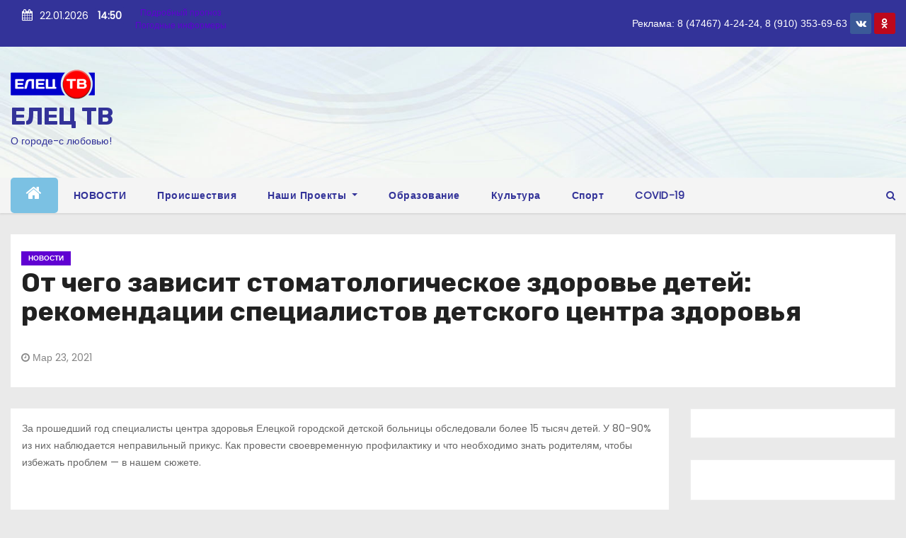

--- FILE ---
content_type: text/html; charset=UTF-8
request_url: http://etrk.ru/%D0%BE%D1%82-%D1%87%D0%B5%D0%B3%D0%BE-%D0%B7%D0%B0%D0%B2%D0%B8%D1%81%D0%B8%D1%82-%D1%81%D1%82%D0%BE%D0%BC%D0%B0%D1%82%D0%BE%D0%BB%D0%BE%D0%B3%D0%B8%D1%87%D0%B5%D1%81%D0%BA%D0%BE%D0%B5-%D0%B7%D0%B4/
body_size: 58534
content:
<!-- =========================
     Page Breadcrumb   
============================== -->
<!DOCTYPE html>
<html lang="ru-RU">
<head>
<meta charset="UTF-8">
<meta name="viewport" content="width=device-width, initial-scale=1">
<link rel="profile" href="http://gmpg.org/xfn/11">
<title>От чего зависит стоматологическое здоровье детей: рекомендации специалистов детского центра здоровья &#8212; ЕЛЕЦ ТВ</title>
<meta name='robots' content='max-image-preview:large' />
<link rel='dns-prefetch' href='//fonts.googleapis.com' />
<link rel="alternate" type="application/rss+xml" title="ЕЛЕЦ ТВ &raquo; Лента" href="http://etrk.ru/feed/" />
<link rel="alternate" type="application/rss+xml" title="ЕЛЕЦ ТВ &raquo; Лента комментариев" href="http://etrk.ru/comments/feed/" />
<link rel="alternate" type="application/rss+xml" title="ЕЛЕЦ ТВ &raquo; Лента комментариев к &laquo;От чего зависит стоматологическое здоровье детей: рекомендации специалистов детского центра здоровья&raquo;" href="http://etrk.ru/%d0%be%d1%82-%d1%87%d0%b5%d0%b3%d0%be-%d0%b7%d0%b0%d0%b2%d0%b8%d1%81%d0%b8%d1%82-%d1%81%d1%82%d0%be%d0%bc%d0%b0%d1%82%d0%be%d0%bb%d0%be%d0%b3%d0%b8%d1%87%d0%b5%d1%81%d0%ba%d0%be%d0%b5-%d0%b7%d0%b4/feed/" />
<script type="text/javascript">
/* <![CDATA[ */
window._wpemojiSettings = {"baseUrl":"https:\/\/s.w.org\/images\/core\/emoji\/14.0.0\/72x72\/","ext":".png","svgUrl":"https:\/\/s.w.org\/images\/core\/emoji\/14.0.0\/svg\/","svgExt":".svg","source":{"concatemoji":"http:\/\/etrk.ru\/wp-includes\/js\/wp-emoji-release.min.js?ver=6.4.7"}};
/*! This file is auto-generated */
!function(i,n){var o,s,e;function c(e){try{var t={supportTests:e,timestamp:(new Date).valueOf()};sessionStorage.setItem(o,JSON.stringify(t))}catch(e){}}function p(e,t,n){e.clearRect(0,0,e.canvas.width,e.canvas.height),e.fillText(t,0,0);var t=new Uint32Array(e.getImageData(0,0,e.canvas.width,e.canvas.height).data),r=(e.clearRect(0,0,e.canvas.width,e.canvas.height),e.fillText(n,0,0),new Uint32Array(e.getImageData(0,0,e.canvas.width,e.canvas.height).data));return t.every(function(e,t){return e===r[t]})}function u(e,t,n){switch(t){case"flag":return n(e,"\ud83c\udff3\ufe0f\u200d\u26a7\ufe0f","\ud83c\udff3\ufe0f\u200b\u26a7\ufe0f")?!1:!n(e,"\ud83c\uddfa\ud83c\uddf3","\ud83c\uddfa\u200b\ud83c\uddf3")&&!n(e,"\ud83c\udff4\udb40\udc67\udb40\udc62\udb40\udc65\udb40\udc6e\udb40\udc67\udb40\udc7f","\ud83c\udff4\u200b\udb40\udc67\u200b\udb40\udc62\u200b\udb40\udc65\u200b\udb40\udc6e\u200b\udb40\udc67\u200b\udb40\udc7f");case"emoji":return!n(e,"\ud83e\udef1\ud83c\udffb\u200d\ud83e\udef2\ud83c\udfff","\ud83e\udef1\ud83c\udffb\u200b\ud83e\udef2\ud83c\udfff")}return!1}function f(e,t,n){var r="undefined"!=typeof WorkerGlobalScope&&self instanceof WorkerGlobalScope?new OffscreenCanvas(300,150):i.createElement("canvas"),a=r.getContext("2d",{willReadFrequently:!0}),o=(a.textBaseline="top",a.font="600 32px Arial",{});return e.forEach(function(e){o[e]=t(a,e,n)}),o}function t(e){var t=i.createElement("script");t.src=e,t.defer=!0,i.head.appendChild(t)}"undefined"!=typeof Promise&&(o="wpEmojiSettingsSupports",s=["flag","emoji"],n.supports={everything:!0,everythingExceptFlag:!0},e=new Promise(function(e){i.addEventListener("DOMContentLoaded",e,{once:!0})}),new Promise(function(t){var n=function(){try{var e=JSON.parse(sessionStorage.getItem(o));if("object"==typeof e&&"number"==typeof e.timestamp&&(new Date).valueOf()<e.timestamp+604800&&"object"==typeof e.supportTests)return e.supportTests}catch(e){}return null}();if(!n){if("undefined"!=typeof Worker&&"undefined"!=typeof OffscreenCanvas&&"undefined"!=typeof URL&&URL.createObjectURL&&"undefined"!=typeof Blob)try{var e="postMessage("+f.toString()+"("+[JSON.stringify(s),u.toString(),p.toString()].join(",")+"));",r=new Blob([e],{type:"text/javascript"}),a=new Worker(URL.createObjectURL(r),{name:"wpTestEmojiSupports"});return void(a.onmessage=function(e){c(n=e.data),a.terminate(),t(n)})}catch(e){}c(n=f(s,u,p))}t(n)}).then(function(e){for(var t in e)n.supports[t]=e[t],n.supports.everything=n.supports.everything&&n.supports[t],"flag"!==t&&(n.supports.everythingExceptFlag=n.supports.everythingExceptFlag&&n.supports[t]);n.supports.everythingExceptFlag=n.supports.everythingExceptFlag&&!n.supports.flag,n.DOMReady=!1,n.readyCallback=function(){n.DOMReady=!0}}).then(function(){return e}).then(function(){var e;n.supports.everything||(n.readyCallback(),(e=n.source||{}).concatemoji?t(e.concatemoji):e.wpemoji&&e.twemoji&&(t(e.twemoji),t(e.wpemoji)))}))}((window,document),window._wpemojiSettings);
/* ]]> */
</script>
<style id='wp-emoji-styles-inline-css' type='text/css'>

	img.wp-smiley, img.emoji {
		display: inline !important;
		border: none !important;
		box-shadow: none !important;
		height: 1em !important;
		width: 1em !important;
		margin: 0 0.07em !important;
		vertical-align: -0.1em !important;
		background: none !important;
		padding: 0 !important;
	}
</style>
<link rel='stylesheet' id='wp-block-library-css' href='http://etrk.ru/wp-includes/css/dist/block-library/style.min.css?ver=6.4.7' type='text/css' media='all' />
<style id='classic-theme-styles-inline-css' type='text/css'>
/*! This file is auto-generated */
.wp-block-button__link{color:#fff;background-color:#32373c;border-radius:9999px;box-shadow:none;text-decoration:none;padding:calc(.667em + 2px) calc(1.333em + 2px);font-size:1.125em}.wp-block-file__button{background:#32373c;color:#fff;text-decoration:none}
</style>
<style id='global-styles-inline-css' type='text/css'>
body{--wp--preset--color--black: #000000;--wp--preset--color--cyan-bluish-gray: #abb8c3;--wp--preset--color--white: #ffffff;--wp--preset--color--pale-pink: #f78da7;--wp--preset--color--vivid-red: #cf2e2e;--wp--preset--color--luminous-vivid-orange: #ff6900;--wp--preset--color--luminous-vivid-amber: #fcb900;--wp--preset--color--light-green-cyan: #7bdcb5;--wp--preset--color--vivid-green-cyan: #00d084;--wp--preset--color--pale-cyan-blue: #8ed1fc;--wp--preset--color--vivid-cyan-blue: #0693e3;--wp--preset--color--vivid-purple: #9b51e0;--wp--preset--gradient--vivid-cyan-blue-to-vivid-purple: linear-gradient(135deg,rgba(6,147,227,1) 0%,rgb(155,81,224) 100%);--wp--preset--gradient--light-green-cyan-to-vivid-green-cyan: linear-gradient(135deg,rgb(122,220,180) 0%,rgb(0,208,130) 100%);--wp--preset--gradient--luminous-vivid-amber-to-luminous-vivid-orange: linear-gradient(135deg,rgba(252,185,0,1) 0%,rgba(255,105,0,1) 100%);--wp--preset--gradient--luminous-vivid-orange-to-vivid-red: linear-gradient(135deg,rgba(255,105,0,1) 0%,rgb(207,46,46) 100%);--wp--preset--gradient--very-light-gray-to-cyan-bluish-gray: linear-gradient(135deg,rgb(238,238,238) 0%,rgb(169,184,195) 100%);--wp--preset--gradient--cool-to-warm-spectrum: linear-gradient(135deg,rgb(74,234,220) 0%,rgb(151,120,209) 20%,rgb(207,42,186) 40%,rgb(238,44,130) 60%,rgb(251,105,98) 80%,rgb(254,248,76) 100%);--wp--preset--gradient--blush-light-purple: linear-gradient(135deg,rgb(255,206,236) 0%,rgb(152,150,240) 100%);--wp--preset--gradient--blush-bordeaux: linear-gradient(135deg,rgb(254,205,165) 0%,rgb(254,45,45) 50%,rgb(107,0,62) 100%);--wp--preset--gradient--luminous-dusk: linear-gradient(135deg,rgb(255,203,112) 0%,rgb(199,81,192) 50%,rgb(65,88,208) 100%);--wp--preset--gradient--pale-ocean: linear-gradient(135deg,rgb(255,245,203) 0%,rgb(182,227,212) 50%,rgb(51,167,181) 100%);--wp--preset--gradient--electric-grass: linear-gradient(135deg,rgb(202,248,128) 0%,rgb(113,206,126) 100%);--wp--preset--gradient--midnight: linear-gradient(135deg,rgb(2,3,129) 0%,rgb(40,116,252) 100%);--wp--preset--font-size--small: 13px;--wp--preset--font-size--medium: 20px;--wp--preset--font-size--large: 36px;--wp--preset--font-size--x-large: 42px;--wp--preset--spacing--20: 0.44rem;--wp--preset--spacing--30: 0.67rem;--wp--preset--spacing--40: 1rem;--wp--preset--spacing--50: 1.5rem;--wp--preset--spacing--60: 2.25rem;--wp--preset--spacing--70: 3.38rem;--wp--preset--spacing--80: 5.06rem;--wp--preset--shadow--natural: 6px 6px 9px rgba(0, 0, 0, 0.2);--wp--preset--shadow--deep: 12px 12px 50px rgba(0, 0, 0, 0.4);--wp--preset--shadow--sharp: 6px 6px 0px rgba(0, 0, 0, 0.2);--wp--preset--shadow--outlined: 6px 6px 0px -3px rgba(255, 255, 255, 1), 6px 6px rgba(0, 0, 0, 1);--wp--preset--shadow--crisp: 6px 6px 0px rgba(0, 0, 0, 1);}:where(.is-layout-flex){gap: 0.5em;}:where(.is-layout-grid){gap: 0.5em;}body .is-layout-flow > .alignleft{float: left;margin-inline-start: 0;margin-inline-end: 2em;}body .is-layout-flow > .alignright{float: right;margin-inline-start: 2em;margin-inline-end: 0;}body .is-layout-flow > .aligncenter{margin-left: auto !important;margin-right: auto !important;}body .is-layout-constrained > .alignleft{float: left;margin-inline-start: 0;margin-inline-end: 2em;}body .is-layout-constrained > .alignright{float: right;margin-inline-start: 2em;margin-inline-end: 0;}body .is-layout-constrained > .aligncenter{margin-left: auto !important;margin-right: auto !important;}body .is-layout-constrained > :where(:not(.alignleft):not(.alignright):not(.alignfull)){max-width: var(--wp--style--global--content-size);margin-left: auto !important;margin-right: auto !important;}body .is-layout-constrained > .alignwide{max-width: var(--wp--style--global--wide-size);}body .is-layout-flex{display: flex;}body .is-layout-flex{flex-wrap: wrap;align-items: center;}body .is-layout-flex > *{margin: 0;}body .is-layout-grid{display: grid;}body .is-layout-grid > *{margin: 0;}:where(.wp-block-columns.is-layout-flex){gap: 2em;}:where(.wp-block-columns.is-layout-grid){gap: 2em;}:where(.wp-block-post-template.is-layout-flex){gap: 1.25em;}:where(.wp-block-post-template.is-layout-grid){gap: 1.25em;}.has-black-color{color: var(--wp--preset--color--black) !important;}.has-cyan-bluish-gray-color{color: var(--wp--preset--color--cyan-bluish-gray) !important;}.has-white-color{color: var(--wp--preset--color--white) !important;}.has-pale-pink-color{color: var(--wp--preset--color--pale-pink) !important;}.has-vivid-red-color{color: var(--wp--preset--color--vivid-red) !important;}.has-luminous-vivid-orange-color{color: var(--wp--preset--color--luminous-vivid-orange) !important;}.has-luminous-vivid-amber-color{color: var(--wp--preset--color--luminous-vivid-amber) !important;}.has-light-green-cyan-color{color: var(--wp--preset--color--light-green-cyan) !important;}.has-vivid-green-cyan-color{color: var(--wp--preset--color--vivid-green-cyan) !important;}.has-pale-cyan-blue-color{color: var(--wp--preset--color--pale-cyan-blue) !important;}.has-vivid-cyan-blue-color{color: var(--wp--preset--color--vivid-cyan-blue) !important;}.has-vivid-purple-color{color: var(--wp--preset--color--vivid-purple) !important;}.has-black-background-color{background-color: var(--wp--preset--color--black) !important;}.has-cyan-bluish-gray-background-color{background-color: var(--wp--preset--color--cyan-bluish-gray) !important;}.has-white-background-color{background-color: var(--wp--preset--color--white) !important;}.has-pale-pink-background-color{background-color: var(--wp--preset--color--pale-pink) !important;}.has-vivid-red-background-color{background-color: var(--wp--preset--color--vivid-red) !important;}.has-luminous-vivid-orange-background-color{background-color: var(--wp--preset--color--luminous-vivid-orange) !important;}.has-luminous-vivid-amber-background-color{background-color: var(--wp--preset--color--luminous-vivid-amber) !important;}.has-light-green-cyan-background-color{background-color: var(--wp--preset--color--light-green-cyan) !important;}.has-vivid-green-cyan-background-color{background-color: var(--wp--preset--color--vivid-green-cyan) !important;}.has-pale-cyan-blue-background-color{background-color: var(--wp--preset--color--pale-cyan-blue) !important;}.has-vivid-cyan-blue-background-color{background-color: var(--wp--preset--color--vivid-cyan-blue) !important;}.has-vivid-purple-background-color{background-color: var(--wp--preset--color--vivid-purple) !important;}.has-black-border-color{border-color: var(--wp--preset--color--black) !important;}.has-cyan-bluish-gray-border-color{border-color: var(--wp--preset--color--cyan-bluish-gray) !important;}.has-white-border-color{border-color: var(--wp--preset--color--white) !important;}.has-pale-pink-border-color{border-color: var(--wp--preset--color--pale-pink) !important;}.has-vivid-red-border-color{border-color: var(--wp--preset--color--vivid-red) !important;}.has-luminous-vivid-orange-border-color{border-color: var(--wp--preset--color--luminous-vivid-orange) !important;}.has-luminous-vivid-amber-border-color{border-color: var(--wp--preset--color--luminous-vivid-amber) !important;}.has-light-green-cyan-border-color{border-color: var(--wp--preset--color--light-green-cyan) !important;}.has-vivid-green-cyan-border-color{border-color: var(--wp--preset--color--vivid-green-cyan) !important;}.has-pale-cyan-blue-border-color{border-color: var(--wp--preset--color--pale-cyan-blue) !important;}.has-vivid-cyan-blue-border-color{border-color: var(--wp--preset--color--vivid-cyan-blue) !important;}.has-vivid-purple-border-color{border-color: var(--wp--preset--color--vivid-purple) !important;}.has-vivid-cyan-blue-to-vivid-purple-gradient-background{background: var(--wp--preset--gradient--vivid-cyan-blue-to-vivid-purple) !important;}.has-light-green-cyan-to-vivid-green-cyan-gradient-background{background: var(--wp--preset--gradient--light-green-cyan-to-vivid-green-cyan) !important;}.has-luminous-vivid-amber-to-luminous-vivid-orange-gradient-background{background: var(--wp--preset--gradient--luminous-vivid-amber-to-luminous-vivid-orange) !important;}.has-luminous-vivid-orange-to-vivid-red-gradient-background{background: var(--wp--preset--gradient--luminous-vivid-orange-to-vivid-red) !important;}.has-very-light-gray-to-cyan-bluish-gray-gradient-background{background: var(--wp--preset--gradient--very-light-gray-to-cyan-bluish-gray) !important;}.has-cool-to-warm-spectrum-gradient-background{background: var(--wp--preset--gradient--cool-to-warm-spectrum) !important;}.has-blush-light-purple-gradient-background{background: var(--wp--preset--gradient--blush-light-purple) !important;}.has-blush-bordeaux-gradient-background{background: var(--wp--preset--gradient--blush-bordeaux) !important;}.has-luminous-dusk-gradient-background{background: var(--wp--preset--gradient--luminous-dusk) !important;}.has-pale-ocean-gradient-background{background: var(--wp--preset--gradient--pale-ocean) !important;}.has-electric-grass-gradient-background{background: var(--wp--preset--gradient--electric-grass) !important;}.has-midnight-gradient-background{background: var(--wp--preset--gradient--midnight) !important;}.has-small-font-size{font-size: var(--wp--preset--font-size--small) !important;}.has-medium-font-size{font-size: var(--wp--preset--font-size--medium) !important;}.has-large-font-size{font-size: var(--wp--preset--font-size--large) !important;}.has-x-large-font-size{font-size: var(--wp--preset--font-size--x-large) !important;}
.wp-block-navigation a:where(:not(.wp-element-button)){color: inherit;}
:where(.wp-block-post-template.is-layout-flex){gap: 1.25em;}:where(.wp-block-post-template.is-layout-grid){gap: 1.25em;}
:where(.wp-block-columns.is-layout-flex){gap: 2em;}:where(.wp-block-columns.is-layout-grid){gap: 2em;}
.wp-block-pullquote{font-size: 1.5em;line-height: 1.6;}
</style>
<link rel='stylesheet' id='newses-fonts-css' href='//fonts.googleapis.com/css?family=Rubik%3A400%2C500%2C700%7CPoppins%3A400%26display%3Dswap&#038;subset=latin%2Clatin-ext' type='text/css' media='all' />
<link rel='stylesheet' id='bootstrap-css' href='http://etrk.ru/wp-content/themes/newses/css/bootstrap.css?ver=6.4.7' type='text/css' media='all' />
<link rel='stylesheet' id='newses-style-css' href='http://etrk.ru/wp-content/themes/newses/style.css?ver=6.4.7' type='text/css' media='all' />
<link rel='stylesheet' id='newses-default-css' href='http://etrk.ru/wp-content/themes/newses/css/colors/default.css?ver=6.4.7' type='text/css' media='all' />
<link rel='stylesheet' id='font-awesome-css' href='http://etrk.ru/wp-content/themes/newses/css/font-awesome.css?ver=6.4.7' type='text/css' media='all' />
<link rel='stylesheet' id='smartmenus-css' href='http://etrk.ru/wp-content/themes/newses/css/jquery.smartmenus.bootstrap.css?ver=6.4.7' type='text/css' media='all' />
<link rel='stylesheet' id='newses-swiper.min-css' href='http://etrk.ru/wp-content/themes/newses/css/swiper.min.css?ver=6.4.7' type='text/css' media='all' />
<script type="text/javascript" src="http://etrk.ru/wp-includes/js/jquery/jquery.min.js?ver=3.7.1" id="jquery-core-js"></script>
<script type="text/javascript" src="http://etrk.ru/wp-includes/js/jquery/jquery-migrate.min.js?ver=3.4.1" id="jquery-migrate-js"></script>
<script type="text/javascript" src="http://etrk.ru/wp-content/themes/newses/js/navigation.js?ver=6.4.7" id="newses-navigation-js"></script>
<script type="text/javascript" src="http://etrk.ru/wp-content/themes/newses/js/bootstrap.js?ver=6.4.7" id="bootstrap-js"></script>
<script type="text/javascript" src="http://etrk.ru/wp-content/themes/newses/js/jquery.marquee.js?ver=6.4.7" id="newses-marquee-js-js"></script>
<script type="text/javascript" src="http://etrk.ru/wp-content/themes/newses/js/swiper.min.js?ver=6.4.7" id="newses-swiper.min.js-js"></script>
<script type="text/javascript" src="http://etrk.ru/wp-content/themes/newses/js/jquery.smartmenus.js?ver=6.4.7" id="smartmenus-js-js"></script>
<script type="text/javascript" src="http://etrk.ru/wp-content/themes/newses/js/bootstrap-smartmenus.js?ver=6.4.7" id="bootstrap-smartmenus-js-js"></script>
<link rel="https://api.w.org/" href="http://etrk.ru/wp-json/" /><link rel="alternate" type="application/json" href="http://etrk.ru/wp-json/wp/v2/posts/21723" /><link rel="EditURI" type="application/rsd+xml" title="RSD" href="http://etrk.ru/xmlrpc.php?rsd" />
<meta name="generator" content="WordPress 6.4.7" />
<link rel="canonical" href="http://etrk.ru/%d0%be%d1%82-%d1%87%d0%b5%d0%b3%d0%be-%d0%b7%d0%b0%d0%b2%d0%b8%d1%81%d0%b8%d1%82-%d1%81%d1%82%d0%be%d0%bc%d0%b0%d1%82%d0%be%d0%bb%d0%be%d0%b3%d0%b8%d1%87%d0%b5%d1%81%d0%ba%d0%be%d0%b5-%d0%b7%d0%b4/" />
<link rel='shortlink' href='http://etrk.ru/?p=21723' />
<link rel="alternate" type="application/json+oembed" href="http://etrk.ru/wp-json/oembed/1.0/embed?url=http%3A%2F%2Fetrk.ru%2F%25d0%25be%25d1%2582-%25d1%2587%25d0%25b5%25d0%25b3%25d0%25be-%25d0%25b7%25d0%25b0%25d0%25b2%25d0%25b8%25d1%2581%25d0%25b8%25d1%2582-%25d1%2581%25d1%2582%25d0%25be%25d0%25bc%25d0%25b0%25d1%2582%25d0%25be%25d0%25bb%25d0%25be%25d0%25b3%25d0%25b8%25d1%2587%25d0%25b5%25d1%2581%25d0%25ba%25d0%25be%25d0%25b5-%25d0%25b7%25d0%25b4%2F" />
<link rel="alternate" type="text/xml+oembed" href="http://etrk.ru/wp-json/oembed/1.0/embed?url=http%3A%2F%2Fetrk.ru%2F%25d0%25be%25d1%2582-%25d1%2587%25d0%25b5%25d0%25b3%25d0%25be-%25d0%25b7%25d0%25b0%25d0%25b2%25d0%25b8%25d1%2581%25d0%25b8%25d1%2582-%25d1%2581%25d1%2582%25d0%25be%25d0%25bc%25d0%25b0%25d1%2582%25d0%25be%25d0%25bb%25d0%25be%25d0%25b3%25d0%25b8%25d1%2587%25d0%25b5%25d1%2581%25d0%25ba%25d0%25be%25d0%25b5-%25d0%25b7%25d0%25b4%2F&#038;format=xml" />
<link rel="pingback" href="http://etrk.ru/xmlrpc.php">        <style type="text/css">
            

            body .site-title a,
            .site-header .site-branding .site-title a:visited,
            .site-header .site-branding .site-title a:hover,
            .site-description {
                color: #333399;
            }
            
            .site-branding-text .site-title a {
                font-size: px;
            }

            @media only screen and (max-width: 640px) {
                .site-branding-text .site-title a {
                    font-size: 40px;

                }
            }

            @media only screen and (max-width: 375px) {
                .site-branding-text .site-title a {
                    font-size: 32px;

                }
            }

            
            


        </style>
        <link rel="icon" href="http://etrk.ru/wp-content/uploads/2017/07/normal.jpg" sizes="32x32" />
<link rel="icon" href="http://etrk.ru/wp-content/uploads/2017/07/normal.jpg" sizes="192x192" />
<link rel="apple-touch-icon" href="http://etrk.ru/wp-content/uploads/2017/07/normal.jpg" />
<meta name="msapplication-TileImage" content="http://etrk.ru/wp-content/uploads/2017/07/normal.jpg" />
</head>
<body class="post-template-default single single-post postid-21723 single-format-standard wp-custom-logo wide" >
<div id="page" class="site">
<a class="skip-link screen-reader-text" href="#content">
Перейти к содержимому</a>
    <!--wrapper-->
    <div class="wrapper" id="custom-background-css">
        <header class="mg-headwidget">
            <!--==================== TOP BAR ====================-->
            <div class="mg-head-detail d-none d-md-block">
		 <div class="container">
       <div class="row align-items-center">
                        <div class="col-md-6 col-xs-12 col-sm-6">
				<ul class="info-left">

					        <li><i class="fa fa-calendar ml-3"></i>22.01.2026            <span class="time">  14:50</span>
                    </li>


   				
                </ul>
									
				<ul class="wwhtr">
								<div id="546ee340ad6a06cbf937d230340621c9" class="ww-informers-box-854753">
	<p class="ww-informers-box-854754">
		<a href="https://world-weather.ru/pogoda/russia/yelets/14days/">Подробный прогноз</a><br>
		<a href="https://world-weather.ru/informers/">Погодные информеры</a></p>
				</div>
				<script async type="text/javascript" charset="utf-8" src="https://world-weather.ru/wwinformer.php?userid=546ee340ad6a06cbf937d230340621c9"></script>
				<style>.ww-informers-box-854754{-webkit-animation-name:ww-informers54;animation-name:ww-informers54;-webkit-animation-duration:1.5s;animation-duration:1.5s;white-space:nowrap;overflow:hidden;-o-text-overflow:ellipsis;text-overflow:ellipsis;font-size:12px;font-family:Arial;line-height:18px;text-align:center}@-webkit-keyframes ww-informers54{0%,80%{opacity:0}100%{opacity:1}}@keyframes ww-informers54{0%,80%{opacity:0}100%{opacity:1}}</style>
				</ul>
				
            </div>
		   
                        <div class="col-md-6 col-xs-12">
					
                <ul class="mg-social info-right">
					<font color="white" face="Arial">Реклама: 8 (47467) 4-24-24, 8 (910) 353-69-63   </font>
										
                                            <li><span class="icon-soci facebook"><a  target="_blank" href="https://vk.com/eletstv"><i class="fa fa-vk"></i></a></span> </li>
                                            <li><span class="icon-soci pinterest"><a target="_blank"  href="https://ok.ru/group/57532347449390"><i class="fa fa-odnoklassniki"></i></a></span></li>
                                      </ul>
            </div>
                    </div>
    </div>
</div>
            <div class="clearfix"></div>
                        <div class="mg-nav-widget-area-back" style='background-image: url("http://etrk.ru/wp-content/uploads/2021/01/sh2.jpg" );'>
                        <div class="overlay">
              <div class="inner" >
                <div class="container">
                    <div class="mg-nav-widget-area">
                        <div class="row align-items-center">
                            <div class="col-md-4 text-center-xs">
                                <a href="http://etrk.ru/" class="navbar-brand" rel="home"><img width="119" height="46" src="http://etrk.ru/wp-content/uploads/2021/01/cropped-cropped-logo_03_2.png" class="custom-logo" alt="ЕЛЕЦ ТВ" decoding="async" /></a>                                <div class="site-branding-text">
                                <h1 class="site-title"> <a href="http://etrk.ru/" rel="home">ЕЛЕЦ ТВ</a></h1>
                                <p class="site-description">О городе-с любовью!</p>
                                </div>
                                                          </div>
                                       <div class="col-md-8 text-center-xs">
                                    <!--== Top Tags ==-->
                  <div class="mg-tpt-tag-area">
                                 
                  </div>
            <!-- Trending line END -->
                  
                </div>
            
                        </div>
                    </div>
                </div>
                </div>
              </div>
          </div>
            <div class="mg-menu-full">
                <nav class="navbar navbar-expand-lg navbar-wp">
                    <div class="container">
                        <!-- Right nav -->
                    <div class="m-header align-items-center">
                        <a class="mobilehomebtn" href="http://etrk.ru"><span class="fa fa-home"></span></a>
                        <!-- navbar-toggle -->
                        <button class="navbar-toggler collapsed mr-auto" type="button" data-toggle="collapse" data-target="#navbar-wp" aria-controls="navbarSupportedContent" aria-expanded="false" aria-label="Toggle navigation">
                          <span class="my-1 mx-2 close">X</span>
                          <span class="navbar-toggler-icon"></span>
                        </button>
                        <!-- /navbar-toggle -->
                                                <div class="dropdown show mg-search-box">
                      <a class="dropdown-toggle msearch ml-auto" href="#" role="button" id="dropdownMenuLink" data-toggle="dropdown" aria-haspopup="true" aria-expanded="false">
                       <i class="fa fa-search"></i>
                      </a>
                      <div class="dropdown-menu searchinner" aria-labelledby="dropdownMenuLink">
                        <form role="search" method="get" id="searchform" action="http://etrk.ru/">
  <div class="input-group">
    <input type="search" class="form-control" placeholder="Поиск" value="" name="s" />
    <span class="input-group-btn btn-default">
    <button type="submit" class="btn"> <i class="fa fa-search"></i> </button>
    </span> </div>
</form>                      </div>
                    </div>
                                            </div>
                    <!-- /Right nav -->
                    <!-- Navigation -->
                    <div class="collapse navbar-collapse" id="navbar-wp">
                        
                            <ul id="menu-menu" class="nav navbar-nav mr-auto"><li class="active home"><a class="nav-link homebtn" title="Home" href="http://etrk.ru"><span class='fa fa-home'></span></a></li><li id="menu-item-20428" class="menu-item menu-item-type-taxonomy menu-item-object-category current-post-ancestor current-menu-parent current-post-parent menu-item-20428"><a class="nav-link" title="НОВОСТИ" href="http://etrk.ru/category/%d0%bd%d0%be%d0%b2%d0%be%d1%81%d1%82%d0%b8/">НОВОСТИ</a></li>
<li id="menu-item-20430" class="menu-item menu-item-type-taxonomy menu-item-object-category menu-item-20430"><a class="nav-link" title="Происшествия" href="http://etrk.ru/category/%d0%bf%d1%80%d0%be%d0%b8%d1%81%d1%88%d0%b5%d1%81%d1%82%d0%b2%d0%b8%d1%8f/">Происшествия</a></li>
<li id="menu-item-20429" class="menu-item menu-item-type-taxonomy menu-item-object-category menu-item-has-children menu-item-20429 dropdown"><a class="nav-link" title="Наши Проекты" href="http://etrk.ru/category/%d0%bf%d1%80%d0%be%d0%b5%d0%ba%d1%82%d1%8b/" data-toggle="dropdown" class="dropdown-toggle">Наши Проекты </a>
<ul role="menu" class=" dropdown-menu">
	<li id="menu-item-28755" class="menu-item menu-item-type-taxonomy menu-item-object-category menu-item-28755"><a class="dropdown-item" title="Забытые лица, важные даты." href="http://etrk.ru/category/%d0%bf%d1%80%d0%be%d0%b5%d0%ba%d1%82%d1%8b/%d0%b7%d0%b0%d0%b1%d1%8b%d1%82%d1%8b%d0%b5-%d0%bb%d0%b8%d1%86%d0%b0-%d0%b2%d0%b0%d0%b6%d0%bd%d1%8b%d0%b5-%d0%b4%d0%b0%d1%82%d1%8b/">Забытые лица, важные даты.</a></li>
	<li id="menu-item-20431" class="menu-item menu-item-type-taxonomy menu-item-object-category menu-item-20431"><a class="dropdown-item" title="КОФЕ-БРЕЙК" href="http://etrk.ru/category/%d0%bf%d1%80%d0%be%d0%b5%d0%ba%d1%82%d1%8b/%d0%ba%d0%be%d1%84%d0%b5-%d0%b1%d1%80%d0%b5%d0%b9%d0%ba/">КОФЕ-БРЕЙК</a></li>
	<li id="menu-item-20433" class="menu-item menu-item-type-taxonomy menu-item-object-category menu-item-20433"><a class="dropdown-item" title="СТРОЙSTORIES" href="http://etrk.ru/category/%d0%bf%d1%80%d0%be%d0%b5%d0%ba%d1%82%d1%8b/%d1%81%d1%82%d1%80%d0%be%d0%b9stories/">СТРОЙSTORIES</a></li>
	<li id="menu-item-20432" class="menu-item menu-item-type-taxonomy menu-item-object-category menu-item-20432"><a class="dropdown-item" title="Спортсмены на войне" href="http://etrk.ru/category/%d0%bf%d1%80%d0%be%d0%b5%d0%ba%d1%82%d1%8b/%d1%81%d0%bf%d0%be%d1%80%d1%82%d1%81%d0%bc%d0%b5%d0%bd%d1%8b-%d0%bd%d0%b0-%d0%b2%d0%be%d0%b9%d0%bd%d0%b5/">Спортсмены на войне</a></li>
	<li id="menu-item-20434" class="menu-item menu-item-type-taxonomy menu-item-object-category menu-item-20434"><a class="dropdown-item" title="В СПОРТЕ РОЖДАЕТСЯ ИСТИНА" href="http://etrk.ru/category/%d0%bf%d1%80%d0%be%d0%b5%d0%ba%d1%82%d1%8b/%d0%b2-%d1%81%d0%bf%d0%be%d1%80%d1%82%d0%b5-%d1%80%d0%be%d0%b6%d0%b4%d0%b0%d0%b5%d1%82%d1%81%d1%8f-%d0%b8%d1%81%d1%82%d0%b8%d0%bd%d0%b0/">В СПОРТЕ РОЖДАЕТСЯ ИСТИНА</a></li>
</ul>
</li>
<li id="menu-item-20437" class="menu-item menu-item-type-taxonomy menu-item-object-category menu-item-20437"><a class="nav-link" title="Образование" href="http://etrk.ru/category/%d0%be%d0%b1%d1%80%d0%b0%d0%b7%d0%be%d0%b2%d0%b0%d0%bd%d0%b8%d0%b5/">Образование</a></li>
<li id="menu-item-20436" class="menu-item menu-item-type-taxonomy menu-item-object-category menu-item-20436"><a class="nav-link" title="Культура" href="http://etrk.ru/category/%d0%ba%d1%83%d0%bb%d1%8c%d1%82%d1%83%d1%80%d0%b0/">Культура</a></li>
<li id="menu-item-20438" class="menu-item menu-item-type-taxonomy menu-item-object-category menu-item-20438"><a class="nav-link" title="Спорт" href="http://etrk.ru/category/%d1%81%d0%bf%d0%be%d1%80%d1%82/">Спорт</a></li>
<li id="menu-item-20435" class="menu-item menu-item-type-taxonomy menu-item-object-category menu-item-20435"><a class="nav-link" title="COVID-19" href="http://etrk.ru/category/covid-19/">COVID-19</a></li>
</ul>                    </div>   
                    <!--/ Navigation -->
                    <!-- Right nav -->
                    <div class="desk-header pl-3 ml-auto my-2 my-lg-0 position-relative align-items-center">
                        <!-- /navbar-toggle -->
                                                <div class="dropdown show mg-search-box">
                      <a class="dropdown-toggle msearch ml-auto" href="#" role="button" id="dropdownMenuLink" data-toggle="dropdown" aria-haspopup="true" aria-expanded="false">
                       <i class="fa fa-search"></i>
                      </a>
                      <div class="dropdown-menu searchinner" aria-labelledby="dropdownMenuLink">
                        <form role="search" method="get" id="searchform" action="http://etrk.ru/">
  <div class="input-group">
    <input type="search" class="form-control" placeholder="Поиск" value="" name="s" />
    <span class="input-group-btn btn-default">
    <button type="submit" class="btn"> <i class="fa fa-search"></i> </button>
    </span> </div>
</form>                      </div>
                    </div>
                                            </div>
                    <!-- /Right nav --> 
                  </div>
                </nav>
            </div>
        </header>
        <div class="clearfix"></div>
        <!--== /Top Tags ==-->
                        <!--== Home Slider ==-->
                <!--==/ Home Slider ==-->
        <!--==================== Newses breadcrumb section ====================-->
<!-- =========================
     Page Content Section      
============================== -->
<main id="content">
    <!--container-->
    <div class="container">
      <!--row-->
      <div class="row">
        <div class="col-md-12">
          <div class="mg-header mb-30">
                                        <div class="mg-blog-category mb-1"> 
                      <a class="newses-categories category-color-1" href="http://etrk.ru/category/%d0%bd%d0%be%d0%b2%d0%be%d1%81%d1%82%d0%b8/" alt="Просмотреть все записи в рубрике &laquo;НОВОСТИ&raquo;"> 
                                 НОВОСТИ
                             </a>                </div>
                                  <h1 class="title">От чего зависит стоматологическое здоровье детей: рекомендации специалистов детского центра здоровья</h1>
              <div class="media mg-info-author-block"> 
                                    <div class="media-body">
                                                            <span class="mg-blog-date"><i class="fa fa-clock-o"></i> 
                      Мар 23, 2021</span>
                                      </div>
                </div>
                          </div>
        </div>
        <!--col-md-->
                                                <div class="col-md-9">
                    		                  <div class="mg-blog-post-box"> 
                            <article class="small single p-3">
                <p>За прошедший год специалисты центра здоровья Елецкой городской детской больницы обследовали более 15 тысяч детей. У 80-90% из них наблюдается неправильный прикус. Как провести своевременную профилактику и что необходимо знать родителям, чтобы избежать проблем &#8212; в нашем сюжете.</p>
<p><iframe width="640" height="360" src="https://www.youtube.com/embed/G5wqmboSXis?feature=oembed" frameborder="0" allow="accelerometer; autoplay; clipboard-write; encrypted-media; gyroscope; picture-in-picture" allowfullscreen></iframe></p>
                                                              </article>
              

            </div>
            <div class="clearfix mb-4"></div>
                                      <div class="wd-back">
                        <!--Start mg-realated-slider -->
                        <div class="mg-sec-title st3">
                            <!-- mg-sec-title -->
                                                        <h4><span class="bg">Похожая запись</span></h4>
                        </div>
                        <!-- // mg-sec-title -->
                           <div class="small-list-post row">
                                <!-- featured_post -->
                                                                                                        <!-- blog -->
                                  <div class="small-post media col-md-6 col-sm-6 col-xs-12">
                                    <div class="img-small-post back-img" style="background-image: url('http://etrk.ru/wp-content/uploads/2026/01/remont.jpg');">
                                      <a href="http://etrk.ru/%d0%bf%d0%be%d0%bb%d0%b2%d0%b5%d0%ba%d0%b0-%d1%81%d0%bf%d1%83%d1%81%d1%82%d1%8f-%d0%b2%d0%be-%d0%b2%d1%82%d0%be%d1%80%d0%be%d0%bc-%d0%ba%d0%be%d1%80%d0%bf%d1%83%d1%81%d0%b5-%d1%88%d0%ba%d0%be%d0%bb/" class="link-div"></a>
                                    </div>
                                    <div class="small-post-content media-body">
                                                                                  <div class="mg-blog-category"> <a class="newses-categories category-color-1" href="http://etrk.ru/category/%d0%bd%d0%be%d0%b2%d0%be%d1%81%d1%82%d0%b8/" alt="Просмотреть все записи в рубрике &laquo;НОВОСТИ&raquo;"> 
                                 НОВОСТИ
                             </a>                                          </div>                                         <!-- small-post-content -->
                                        <h5 class="title"><a href="http://etrk.ru/%d0%bf%d0%be%d0%bb%d0%b2%d0%b5%d0%ba%d0%b0-%d1%81%d0%bf%d1%83%d1%81%d1%82%d1%8f-%d0%b2%d0%be-%d0%b2%d1%82%d0%be%d1%80%d0%be%d0%bc-%d0%ba%d0%be%d1%80%d0%bf%d1%83%d1%81%d0%b5-%d1%88%d0%ba%d0%be%d0%bb/" title="Permalink to: Полвека спустя: во втором корпусе школы № 17 идут работы по капитальному ремонту">
                                              Полвека спустя: во втором корпусе школы № 17 идут работы по капитальному ремонту</a></h5>
										
                                        <!-- // title_small_post -->
              							 <div class="mg-blog-meta"> 
                                                                                       
                                             
                                                                                      </div>
                                    </div>
                                  </div>
                                    <!-- blog -->
                                                                                                          <!-- blog -->
                                  <div class="small-post media col-md-6 col-sm-6 col-xs-12">
                                    <div class="img-small-post back-img" style="background-image: url('http://etrk.ru/wp-content/uploads/2026/01/u4itel.jpg');">
                                      <a href="http://etrk.ru/%d0%be%d1%82%d0%ba%d1%80%d1%8b%d1%82%d1%8b%d0%b9-%d1%83%d1%80%d0%be%d0%ba-%d0%b2-%d0%bd%d0%b5%d0%b7%d0%bd%d0%b0%d0%ba%d0%be%d0%bc%d0%be%d0%bc-%d0%ba%d0%bb%d0%b0%d1%81%d1%81%d0%b5-%d1%83%d1%87%d0%b0/" class="link-div"></a>
                                    </div>
                                    <div class="small-post-content media-body">
                                                                                  <div class="mg-blog-category"> <a class="newses-categories category-color-1" href="http://etrk.ru/category/%d0%bd%d0%be%d0%b2%d0%be%d1%81%d1%82%d0%b8/" alt="Просмотреть все записи в рубрике &laquo;НОВОСТИ&raquo;"> 
                                 НОВОСТИ
                             </a>                                          </div>                                         <!-- small-post-content -->
                                        <h5 class="title"><a href="http://etrk.ru/%d0%be%d1%82%d0%ba%d1%80%d1%8b%d1%82%d1%8b%d0%b9-%d1%83%d1%80%d0%be%d0%ba-%d0%b2-%d0%bd%d0%b5%d0%b7%d0%bd%d0%b0%d0%ba%d0%be%d0%bc%d0%be%d0%bc-%d0%ba%d0%bb%d0%b0%d1%81%d1%81%d0%b5-%d1%83%d1%87%d0%b0/" title="Permalink to: Открытый урок в незнакомом классе: участники конкурса «Учитель года – 2026» показали свои методики преподавания">
                                              Открытый урок в незнакомом классе: участники конкурса «Учитель года – 2026» показали свои методики преподавания</a></h5>
										
                                        <!-- // title_small_post -->
              							 <div class="mg-blog-meta"> 
                                                                                       
                                             
                                                                                      </div>
                                    </div>
                                  </div>
                                    <!-- blog -->
                                                                                                          <!-- blog -->
                                  <div class="small-post media col-md-6 col-sm-6 col-xs-12">
                                    <div class="img-small-post back-img" style="background-image: url('http://etrk.ru/wp-content/uploads/2026/01/elki-1.jpg');">
                                      <a href="http://etrk.ru/%d1%91%d0%bb%d0%be%d1%87%d0%ba%d0%b0-%d0%b8%d0%b7-%d0%b5%d0%bb%d1%8c%d1%86%d0%b0-%d0%b7%d0%b0%d0%bd%d1%8f%d0%bb%d0%b0-%d0%bf%d0%be%d1%87%d1%91%d1%82%d0%bd%d0%be%d0%b5-%d0%b2%d1%82%d0%be%d1%80%d0%be/" class="link-div"></a>
                                    </div>
                                    <div class="small-post-content media-body">
                                                                                  <div class="mg-blog-category"> <a class="newses-categories category-color-1" href="http://etrk.ru/category/%d0%bd%d0%be%d0%b2%d0%be%d1%81%d1%82%d0%b8/" alt="Просмотреть все записи в рубрике &laquo;НОВОСТИ&raquo;"> 
                                 НОВОСТИ
                             </a>                                          </div>                                         <!-- small-post-content -->
                                        <h5 class="title"><a href="http://etrk.ru/%d1%91%d0%bb%d0%be%d1%87%d0%ba%d0%b0-%d0%b8%d0%b7-%d0%b5%d0%bb%d1%8c%d1%86%d0%b0-%d0%b7%d0%b0%d0%bd%d1%8f%d0%bb%d0%b0-%d0%bf%d0%be%d1%87%d1%91%d1%82%d0%bd%d0%be%d0%b5-%d0%b2%d1%82%d0%be%d1%80%d0%be/" title="Permalink to: Ёлочка из Ельца заняла почётное второе место среди зелёных  красавиц области">
                                              Ёлочка из Ельца заняла почётное второе место среди зелёных  красавиц области</a></h5>
										
                                        <!-- // title_small_post -->
              							 <div class="mg-blog-meta"> 
                                                                                       
                                             
                                                                                      </div>
                                    </div>
                                  </div>
                                    <!-- blog -->
                                                                </div>
                            
                    </div>
                    <!--End mg-realated-slider -->
          
      </div>
             <!--sidebar-->
          <!--col-md-3-->
            <aside class="col-md-3">
                  
	<div id="sidebar-right" class="mg-sidebar">
		<div id="block-2" class="mg-widget widget_block"></div><div id="text-2" class="mg-widget widget_text">			<div class="textwidget"><p><script type="text/javascript" src="//vk.com/js/api/openapi.js?146"></script></p>
<p><!-- VK Widget --></p>
<div id="vk_groups"></div>
<p><script type="text/javascript">
VK.Widgets.Group("vk_groups", {mode: 3, no_cover: 1, width: "250"}, 26562623);
</script></p>
</div>
		</div><div id="text-3" class="mg-widget widget_text">			<div class="textwidget"><div id="ok_group_widget"></div>
<p><script>
!function (d, id, did, st) {
var js = d.createElement("script");
js.src = "https://connect.ok.ru/connect.js";
js.onload = js.onreadystatechange = function () {
if (!this.readyState || this.readyState == "loaded" || this.readyState == "complete") {
if (!this.executed) {
this.executed = true;
setTimeout(function () {
OK.CONNECT.insertGroupWidget(id,did,st);
}, 0);
}
}}
d.documentElement.appendChild(js);
}(document,"ok_group_widget","57532347449390",'{"width":250,"height":285}');
</script></p>
</div>
		</div><div id="block-3" class="mg-widget widget_block widget_media_image">
<figure class="wp-block-image size-large"><a href="https://vk.com/max.platform"><img loading="lazy" decoding="async" width="1820" height="1024" src="http://etrk.ru/wp-content/uploads/2025/08/1920x1080-1-1820x1024.png" alt="" class="wp-image-50679" srcset="http://etrk.ru/wp-content/uploads/2025/08/1920x1080-1-1820x1024.png 1820w, http://etrk.ru/wp-content/uploads/2025/08/1920x1080-1-533x300.png 533w, http://etrk.ru/wp-content/uploads/2025/08/1920x1080-1-267x150.png 267w, http://etrk.ru/wp-content/uploads/2025/08/1920x1080-1-768x432.png 768w, http://etrk.ru/wp-content/uploads/2025/08/1920x1080-1-1536x864.png 1536w, http://etrk.ru/wp-content/uploads/2025/08/1920x1080-1.png 1920w" sizes="(max-width: 1820px) 100vw, 1820px" /></a></figure>
</div>	</div>
            </aside>
          <!--/col-md-3-->
      <!--/sidebar-->
          </div>
  </div>
</main>
  <div class="container mg-posts-sec-inner">
        <div class="missed-inner wd-back">
        <div class="small-list-post row">
                        <div class="col-md-12">
                <div class="mg-sec-title st3">
                    <!-- mg-sec-title -->
                    <h4><span class="bg">Вы пропустили</span></h4>
                </div>
            </div>
                            <!--col-md-3-->
                <div class="col-md-3 col-sm-6 pulse animated">
                <div class="mg-blog-post-box sm mb-0">
                                      <div class="mg-blog-thumb md back-img" style="background-image: url('http://etrk.ru/wp-content/uploads/2026/01/remont.jpg');">
                      <a href="http://etrk.ru/%d0%bf%d0%be%d0%bb%d0%b2%d0%b5%d0%ba%d0%b0-%d1%81%d0%bf%d1%83%d1%81%d1%82%d1%8f-%d0%b2%d0%be-%d0%b2%d1%82%d0%be%d1%80%d0%be%d0%bc-%d0%ba%d0%be%d1%80%d0%bf%d1%83%d1%81%d0%b5-%d1%88%d0%ba%d0%be%d0%bb/" class="link-div"></a>
                    <div class="mg-blog-category">
                      <a class="newses-categories category-color-1" href="http://etrk.ru/category/%d0%bd%d0%be%d0%b2%d0%be%d1%81%d1%82%d0%b8/" alt="Просмотреть все записи в рубрике &laquo;НОВОСТИ&raquo;"> 
                                 НОВОСТИ
                             </a>                      </div>
                      <span class="post-form"><i class="fa fa-camera"></i></span>
                </div>
                    <article class="small px-0 mt-2">
                      <h4 class="title"> <a href="http://etrk.ru/%d0%bf%d0%be%d0%bb%d0%b2%d0%b5%d0%ba%d0%b0-%d1%81%d0%bf%d1%83%d1%81%d1%82%d1%8f-%d0%b2%d0%be-%d0%b2%d1%82%d0%be%d1%80%d0%be%d0%bc-%d0%ba%d0%be%d1%80%d0%bf%d1%83%d1%81%d0%b5-%d1%88%d0%ba%d0%be%d0%bb/" title="Permalink to: Полвека спустя: во втором корпусе школы № 17 идут работы по капитальному ремонту"> Полвека спустя: во втором корпусе школы № 17 идут работы по капитальному ремонту</a> </h4>
                          <div class="mg-blog-meta">
        <span class="mg-blog-date"><i class="fa fa-clock-o"></i>
         <a href="http://etrk.ru/2026/01/">
         Янв 21, 2026</a></span>
             </div>
                        </article>
                </div>
            </div>
            <!--/col-md-3-->
                         <!--col-md-3-->
                <div class="col-md-3 col-sm-6 pulse animated">
                <div class="mg-blog-post-box sm mb-0">
                                      <div class="mg-blog-thumb md back-img" style="background-image: url('http://etrk.ru/wp-content/uploads/2026/01/u4itel.jpg');">
                      <a href="http://etrk.ru/%d0%be%d1%82%d0%ba%d1%80%d1%8b%d1%82%d1%8b%d0%b9-%d1%83%d1%80%d0%be%d0%ba-%d0%b2-%d0%bd%d0%b5%d0%b7%d0%bd%d0%b0%d0%ba%d0%be%d0%bc%d0%be%d0%bc-%d0%ba%d0%bb%d0%b0%d1%81%d1%81%d0%b5-%d1%83%d1%87%d0%b0/" class="link-div"></a>
                    <div class="mg-blog-category">
                      <a class="newses-categories category-color-1" href="http://etrk.ru/category/%d0%bd%d0%be%d0%b2%d0%be%d1%81%d1%82%d0%b8/" alt="Просмотреть все записи в рубрике &laquo;НОВОСТИ&raquo;"> 
                                 НОВОСТИ
                             </a>                      </div>
                      <span class="post-form"><i class="fa fa-camera"></i></span>
                </div>
                    <article class="small px-0 mt-2">
                      <h4 class="title"> <a href="http://etrk.ru/%d0%be%d1%82%d0%ba%d1%80%d1%8b%d1%82%d1%8b%d0%b9-%d1%83%d1%80%d0%be%d0%ba-%d0%b2-%d0%bd%d0%b5%d0%b7%d0%bd%d0%b0%d0%ba%d0%be%d0%bc%d0%be%d0%bc-%d0%ba%d0%bb%d0%b0%d1%81%d1%81%d0%b5-%d1%83%d1%87%d0%b0/" title="Permalink to: Открытый урок в незнакомом классе: участники конкурса «Учитель года – 2026» показали свои методики преподавания"> Открытый урок в незнакомом классе: участники конкурса «Учитель года – 2026» показали свои методики преподавания</a> </h4>
                          <div class="mg-blog-meta">
        <span class="mg-blog-date"><i class="fa fa-clock-o"></i>
         <a href="http://etrk.ru/2026/01/">
         Янв 21, 2026</a></span>
             </div>
                        </article>
                </div>
            </div>
            <!--/col-md-3-->
                         <!--col-md-3-->
                <div class="col-md-3 col-sm-6 pulse animated">
                <div class="mg-blog-post-box sm mb-0">
                                      <div class="mg-blog-thumb md back-img" style="background-image: url('http://etrk.ru/wp-content/uploads/2026/01/elki-1.jpg');">
                      <a href="http://etrk.ru/%d1%91%d0%bb%d0%be%d1%87%d0%ba%d0%b0-%d0%b8%d0%b7-%d0%b5%d0%bb%d1%8c%d1%86%d0%b0-%d0%b7%d0%b0%d0%bd%d1%8f%d0%bb%d0%b0-%d0%bf%d0%be%d1%87%d1%91%d1%82%d0%bd%d0%be%d0%b5-%d0%b2%d1%82%d0%be%d1%80%d0%be/" class="link-div"></a>
                    <div class="mg-blog-category">
                      <a class="newses-categories category-color-1" href="http://etrk.ru/category/%d0%bd%d0%be%d0%b2%d0%be%d1%81%d1%82%d0%b8/" alt="Просмотреть все записи в рубрике &laquo;НОВОСТИ&raquo;"> 
                                 НОВОСТИ
                             </a>                      </div>
                      <span class="post-form"><i class="fa fa-camera"></i></span>
                </div>
                    <article class="small px-0 mt-2">
                      <h4 class="title"> <a href="http://etrk.ru/%d1%91%d0%bb%d0%be%d1%87%d0%ba%d0%b0-%d0%b8%d0%b7-%d0%b5%d0%bb%d1%8c%d1%86%d0%b0-%d0%b7%d0%b0%d0%bd%d1%8f%d0%bb%d0%b0-%d0%bf%d0%be%d1%87%d1%91%d1%82%d0%bd%d0%be%d0%b5-%d0%b2%d1%82%d0%be%d1%80%d0%be/" title="Permalink to: Ёлочка из Ельца заняла почётное второе место среди зелёных  красавиц области"> Ёлочка из Ельца заняла почётное второе место среди зелёных  красавиц области</a> </h4>
                          <div class="mg-blog-meta">
        <span class="mg-blog-date"><i class="fa fa-clock-o"></i>
         <a href="http://etrk.ru/2026/01/">
         Янв 21, 2026</a></span>
             </div>
                        </article>
                </div>
            </div>
            <!--/col-md-3-->
                         <!--col-md-3-->
                <div class="col-md-3 col-sm-6 pulse animated">
                <div class="mg-blog-post-box sm mb-0">
                                      <div class="mg-blog-thumb md back-img" style="background-image: url('http://etrk.ru/wp-content/uploads/2026/01/uborka.jpg');">
                      <a href="http://etrk.ru/%d0%b2-%d1%83%d1%81%d0%b8%d0%bb%d0%b5%d0%bd%d0%bd%d0%be%d0%bc-%d1%80%d0%b5%d0%b6%d0%b8%d0%bc%d0%b5-%d0%ba%d0%be%d0%bc%d0%bc%d1%83%d0%bd%d0%b0%d0%bb%d1%8c%d0%bd%d1%8b%d0%b5-%d1%81%d0%bb%d1%83%d0%b6/" class="link-div"></a>
                    <div class="mg-blog-category">
                      <a class="newses-categories category-color-1" href="http://etrk.ru/category/%d0%bd%d0%be%d0%b2%d0%be%d1%81%d1%82%d0%b8/" alt="Просмотреть все записи в рубрике &laquo;НОВОСТИ&raquo;"> 
                                 НОВОСТИ
                             </a>                      </div>
                      <span class="post-form"><i class="fa fa-camera"></i></span>
                </div>
                    <article class="small px-0 mt-2">
                      <h4 class="title"> <a href="http://etrk.ru/%d0%b2-%d1%83%d1%81%d0%b8%d0%bb%d0%b5%d0%bd%d0%bd%d0%be%d0%bc-%d1%80%d0%b5%d0%b6%d0%b8%d0%bc%d0%b5-%d0%ba%d0%be%d0%bc%d0%bc%d1%83%d0%bd%d0%b0%d0%bb%d1%8c%d0%bd%d1%8b%d0%b5-%d1%81%d0%bb%d1%83%d0%b6/" title="Permalink to: В усиленном режиме: коммунальные службы продолжают уборку и вывоз снега с городских улиц"> В усиленном режиме: коммунальные службы продолжают уборку и вывоз снега с городских улиц</a> </h4>
                          <div class="mg-blog-meta">
        <span class="mg-blog-date"><i class="fa fa-clock-o"></i>
         <a href="http://etrk.ru/2026/01/">
         Янв 21, 2026</a></span>
             </div>
                        </article>
                </div>
            </div>
            <!--/col-md-3-->
                     

                </div>
            </div>
        </div>
<!--==================== FOOTER AREA ====================-->
        <footer> 
            <div class="overlay" style="background-color: ;">
                <!--Start mg-footer-widget-area-->
                                 <!--End mg-footer-widget-area-->
                <!--Start mg-footer-widget-area-->
                <div class="mg-footer-bottom-area">
					    <div class="container">
			<img src=http://test.etrk.ru/wp-content/uploads/2020/12/mesto_b.png>
			Муниципальное бюджетное учреждение "Елецкая телевизионная и радиовещательная компания" (МБУ "ЕТРК"),  г. Елец, ул. Мира, 115,<br />
			<img src=http://test.etrk.ru/wp-content/uploads/2020/12/tel_b.png>         тел.: 8 (47467) 4-24-24, 8 (47467) 6-12-58  <br />
            <img src=http://test.etrk.ru/wp-content/uploads/2021/01/mail_b2.png>         
							    info@etrk.ru 
                        <div class="row">
						    <!--col-md-4-->
                          
                             
                            <div class="col-md-6 text-right text-xs">
                                
                            <ul class="mg-social">
                                                                        <li><span class="icon-soci facebook"><a  target="_blank" href="https://vk.com/eletstv"><i class="fa fa-vk"></i></a></span> </li>
                                                                        <li><span class="icon-soci pinterest"><a target="_blank"  href="https://ok.ru/group/57532347449390"><i class="fa fa-odnoklassniki"></i></a></span></li>
                                                                 </ul>


                            </div>
                            <!--/col-md-4-->  
                             
                        </div>
                        <!--/row-->
                    </div>
                    <!--/container-->
                </div>
                <!--End mg-footer-widget-area-->
 
               <div class="mg-footer-copyright">
                    <div class="container">
                       <div class="row">
						 <div class="col-md-6 text-xs">
   
								Официальный сайт МБУ 'ЕТРК'								</p>
                            </div>



                            <div class="col-md-6 text-right text-xs">
                                <div class=""><ul class="info-right"><li ><a href="http://etrk.ru/" title="Home">Home</a></li><li class="page_item page-item-2"><a href="http://etrk.ru/sample-page/">О КОМПАНИИ</a></li><li class="page_item page-item-86"><a href="http://etrk.ru/%d0%be-%d1%81%d0%b0%d0%b9%d1%82%d0%b5/">О САЙТЕ</a></li><li class="page_item page-item-48573"><a href="http://etrk.ru/%d0%bf%d0%be%d0%bb%d0%b8%d1%82%d0%b8%d0%ba%d0%b0-%d0%be%d0%b1%d1%80%d0%b0%d0%b1%d0%be%d1%82%d0%ba%d0%b8-%d1%84%d0%b0%d0%b9%d0%bb%d0%be%d0%b2-cookie-%d0%ba%d1%83%d0%ba%d0%b8/">Политика обработки файлов cookie (куки)</a></li><li class="page_item page-item-83"><a href="http://etrk.ru/%d1%80%d0%b0%d0%b4%d0%b8%d0%be/">РАДИО</a></li></ul></div>
                            </div>
                        </div>
                    </div>
                </div>
            </div>
            <!--/overlay-->
        </footer>
        <!--/footer-->
    </div>
    <!--/wrapper-->
    <!--Scroll To Top-->
    <a href="#" class="ta_upscr bounceInup animated"><i class="fa fa-angle-up"></i></a>
    <!--/Scroll To Top-->
<!-- /Scroll To Top -->
<script type="text/javascript" src="http://etrk.ru/wp-includes/js/comment-reply.min.js?ver=6.4.7" id="comment-reply-js" async="async" data-wp-strategy="async"></script>
<script type="text/javascript" src="http://etrk.ru/wp-content/themes/newses/js/custom.js?ver=6.4.7" id="newses-custom-js"></script>
	<script>
	/(trident|msie)/i.test(navigator.userAgent)&&document.getElementById&&window.addEventListener&&window.addEventListener("hashchange",function(){var t,e=location.hash.substring(1);/^[A-z0-9_-]+$/.test(e)&&(t=document.getElementById(e))&&(/^(?:a|select|input|button|textarea)$/i.test(t.tagName)||(t.tabIndex=-1),t.focus())},!1);
	</script>
	</body>
</html>